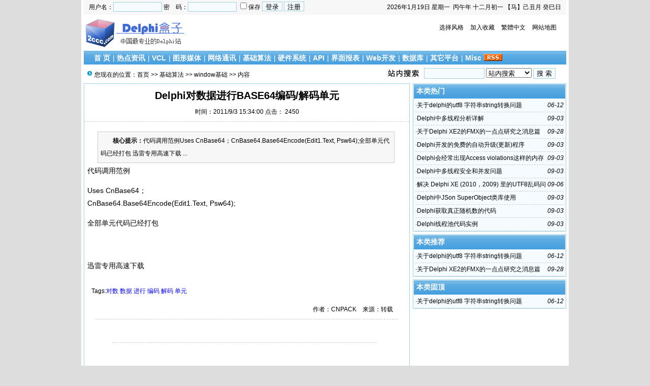

--- FILE ---
content_type: text/html
request_url: https://www.2ccc.com/news/Html/?900.html
body_size: 6964
content:
<!DOCTYPE html PUBLIC "-//W3C//DTD XHTML 1.0 Transitional//EN" "http://www.w3.org/TR/xhtml1/DTD/xhtml1-transitional.dtd">
<html xmlns="http://www.w3.org/1999/xhtml">
<head>
<meta http-equiv="Content-Type" content="text/html; charset=gb2312" />
<meta name="keywords" content="对数,数据,进行,编码,解码,单元" />
<meta name="description" content="代码调用范例Uses CnBase64；CnBase64.Base64Encode(Edit1.Text, Psw64);全部单元代码已经打包			迅雷专用高速下载			" />
<link href="/news/images/css9.css" ID="skin" type=text/css rel=stylesheet>
<link rel="shortcut icon" href="/news/images/myfav.ico" type="image/x-icon" />
<script type="text/javascript" src="/news/js/main.asp"></script>
<title>Delphi对数据进行BASE64编码/解码单元-window基础-盒子文章 技术支持:深圳市麟瑞科技有限公司</title>
</head>
<body onLoad="showre(900,1)">
<div class="mwall">
<div id="webhead">
	<div id="toplogin">
		<span>
		<script type="text/javascript" src="/news/js/date.js"></script>
		</span>
		<script type="text/javascript" src="/news/js/login.asp"></script>
	</div>
	<div id="logo">
		<a href="http://www.2ccc.com/news/"><img src="/news/images/logo.gif" alt="盒子文章 技术支持:深圳市麟瑞科技有限公司" /></a>
	</div>
	<div id="banner">
	</div>
	<div id="topright">
		<div class="topright3"><script type="text/javascript" src="/news/js/skin.asp"></script><li class="menu2" onMouseOver="mlist.style.display=''" onMouseOut="mlist.style.display='none'" style="cursor:hand;">选择风格
		<div id="mlist" style="display:none;">
<a href="javascript:changecss('/news/images/css1.css')">黑色幽默</a><br /><a href="javascript:changecss('/news/images/css2.css')">秋天来了</a><br /><a href="javascript:changecss('/news/images/css3.css')">盒子风格</a><br /><a href="javascript:changecss('/news/images/css4.css')">极速风格</a><br /><a href="javascript:changecss('/news/images/css5.css')">玫瑰红色</a><br /><a href="javascript:changecss('/news/images/css6.css')">灰色世界</a><br /><a href="javascript:changecss('/news/images/css8.css')">第三元素</a><br /><a href="javascript:changecss('/news/images/css9.css')">世界之窗</a><br /><a href="javascript:changecss('/news/images/css10.css')">清新绿色</a><br /></div></li><li><A href="javascript:addfavorite()">加入收藏</a></li><li><a id="StranLink">繁體中文</a></li><li><a href="/news/sitemap.asp">网站地图</a></li></div><div id="clear"></div>
		<div class="textad">	</div>
	</div>
</div>
	<div id="clear"></div>
	<div id="webmenu">
		<ul>
			<li class="ldmc" id="ld1"> <a href="/news/" target="_top">首 页</a></li><li class="ldmc" id="ld2">| <a href="/news/Class.asp?ID=16" target="_top">热点资讯</a><div id="xmenu">
      <a href="/news/Class.asp?ID=17" target="_top">业界动态与资讯</a>
      <a href="/news/Class.asp?ID=18" target="_top">官方动态</a>
      <a href="/news/Class.asp?ID=19" target="_top">厂商及产品资讯</a>
      <a href="/news/Class.asp?ID=20" target="_top">开源动态及其它</a>  
    </div></li><li class="ldmc" id="ld3">| <a href="/news/Class.asp?ID=10" target="_top">VCL</a><div id="xmenu">
      <a href="/news/Class.asp?ID=61" target="_top">VCL</a>
      <a href="/news/Class.asp?ID=3" target="_top">Raize</a>
      <a href="/news/Class.asp?ID=2" target="_top">RichView</a>
      <a href="/news/Class.asp?ID=1" target="_top">JVCL</a>
      <a href="/news/Class.asp?ID=4" target="_top">FlatStyle</a>
      <a href="/news/Class.asp?ID=5" target="_top">PlusMemo</a>
      <a href="/news/Class.asp?ID=6" target="_top">1stClass</a>
      <a href="/news/Class.asp?ID=70" target="_top">DEVEXPRESS</a>
      <a href="/news/Class.asp?ID=71" target="_top">TMS</a>  
    </div></li><li class="ldmc" id="ld4">| <a href="/news/Class.asp?ID=25" target="_top">图形媒体</a><div id="xmenu">
      <a href="/news/Class.asp?ID=66" target="_top">图形媒体</a>
      <a href="/news/Class.asp?ID=53" target="_top">TeeChart</a>  
    </div></li><li class="ldmc" id="ld5">| <a href="/news/Class.asp?ID=26" target="_top">网络通讯</a><div id="xmenu">
      <a href="/news/Class.asp?ID=64" target="_top">网络通讯</a>
      <a href="/news/Class.asp?ID=76" target="_top">DataSnap</a>
      <a href="/news/Class.asp?ID=80" target="_top">IOCP</a>
      <a href="/news/Class.asp?ID=43" target="_top">Indy</a>
      <a href="/news/Class.asp?ID=44" target="_top">ICS</a>
      <a href="/news/Class.asp?ID=45" target="_top">RemObject</a>
      <a href="/news/Class.asp?ID=46" target="_top">ASTA</a>
      <a href="/news/Class.asp?ID=47" target="_top">kmbMW</a>
      <a href="/news/Class.asp?ID=54" target="_top">DXSock</a>
      <a href="/news/Class.asp?ID=55" target="_top">RealThinClient</a>
      <a href="/news/Class.asp?ID=56" target="_top">quickBurro</a>
      <a href="/news/Class.asp?ID=57" target="_top">TServerSocket</a>  
    </div></li><li class="ldmc" id="ld6">| <a href="/news/Class.asp?ID=27" target="_top">基础算法</a><div id="xmenu">
      <a href="/news/Class.asp?ID=74" target="_top">window基础</a>
      <a href="/news/Class.asp?ID=75" target="_top">算法</a>
      <a href="/news/Class.asp?ID=81" target="_top">BPL/DLL动态链库</a>
      <a href="/news/Class.asp?ID=73" target="_top">RTTI</a>  
    </div></li><li class="ldmc" id="ld7">| <a href="/news/Class.asp?ID=28" target="_top">硬件系统</a><div id="xmenu">
      <a href="/news/Class.asp?ID=88" target="_top">硬件系统</a>
      <a href="/news/Class.asp?ID=87" target="_top">加密狗</a>  
    </div></li><li class="ldmc" id="ld8">| <a href="/news/Class.asp?ID=29" target="_top">API</a><div id="xmenu">
      <a href="/news/Class.asp?ID=63" target="_top">API</a>
      <a href="/news/Class.asp?ID=39" target="_top">浏览器技术</a>  
    </div></li><li class="ldmc" id="ld9">| <a href="/news/Class.asp?ID=30" target="_top">界面报表</a><div id="xmenu">
      <a href="/news/Class.asp?ID=65" target="_top">界面报表</a>
      <a href="/news/Class.asp?ID=36" target="_top">FastReport</a>
      <a href="/news/Class.asp?ID=37" target="_top">皮肤技术</a>
      <a href="/news/Class.asp?ID=38" target="_top">ReportMachine</a>
      <a href="/news/Class.asp?ID=41" target="_top">ReportBuilder</a>
      <a href="/news/Class.asp?ID=42" target="_top">EjunGrid</a>
      <a href="/news/Class.asp?ID=51" target="_top">Billenium effects</a>
      <a href="/news/Class.asp?ID=52" target="_top">SUIPack</a>
      <a href="/news/Class.asp?ID=58" target="_top">QuickReport</a>
      <a href="/news/Class.asp?ID=59" target="_top">RaveReport</a>  
    </div></li><li class="ldmc" id="ld10">| <a href="/news/Class.asp?ID=31" target="_top">Web开发</a><div id="xmenu">
      <a href="/news/Class.asp?ID=62" target="_top">Web开发</a>
      <a href="/news/Class.asp?ID=69" target="_top">UniGui</a>
      <a href="/news/Class.asp?ID=85" target="_top">PHP</a>
      <a href="/news/Class.asp?ID=86" target="_top">ExtJS</a>
      <a href="/news/Class.asp?ID=35" target="_top">IntraWeb</a>
      <a href="/news/Class.asp?ID=48" target="_top">CBX</a>  
    </div></li><li class="ldmc" id="ld11">| <a href="/news/Class.asp?ID=11" target="_top">数据库</a><div id="xmenu">
      <a href="/news/Class.asp?ID=67" target="_top">数据库</a>
      <a href="/news/Class.asp?ID=77" target="_top">ClientDataset</a>
      <a href="/news/Class.asp?ID=83" target="_top">SQLLite</a>
      <a href="/news/Class.asp?ID=84" target="_top">SQLDirect</a>
      <a href="/news/Class.asp?ID=49" target="_top">Accuracer</a>
      <a href="/news/Class.asp?ID=50" target="_top">MemoryTable</a>
      <a href="/news/Class.asp?ID=12" target="_top">InfoPower</a>
      <a href="/news/Class.asp?ID=13" target="_top">DbGridEh</a>
      <a href="/news/Class.asp?ID=14" target="_top">UniDAC</a>  
    </div></li><li class="ldmc" id="ld12">| <a href="/news/Class.asp?ID=32" target="_top">其它平台</a><div id="xmenu">
      <a href="/news/Class.asp?ID=33" target="_top">IOS</a>
      <a href="/news/Class.asp?ID=34" target="_top">FireMonkey</a>
      <a href="/news/Class.asp?ID=40" target="_top">Andriod</a>  
    </div></li><li class="ldmc" id="ld13">| <a href="/news/Class.asp?ID=60" target="_top">Misc</a><div id="xmenu">
      <a href="/news/Class.asp?ID=68" target="_top">杂项</a>
      <a href="/news/Class.asp?ID=78" target="_top">云计算</a>
      <a href="/news/Class.asp?ID=79" target="_top">主流开放平台</a>
      <a href="/news/Class.asp?ID=82" target="_top">开发工具</a>  
    </div></li>
<SCRIPT type=text/JavaScript>for(n=1;n<=13;n++)ldc(n,false);</SCRIPT>
			<li><a href="/news/Rss/Rss.xml" target="_blank"><img src="/news/images/rss.gif" alt="订阅本站Rss"/></a></li>
		</ul>
	</div>
	<div id="clear"></div>
    <div class="mw">
	<div class="dh">
		<div style="float:right;margin-top:-5px;background:url(/news/images/search.jpg) left no-repeat;padding-left:100px;">
<form id="form1" name="form1" method="post" action="/news/Search.asp?action=search" target="_blank">
<input name="KeyWord" type="text" id="KeyWord" value="" maxlength="10" size="13" class="borderall" style="height:17px;"/>
  <select name="bbs" id="bbs">
    <option value="1">站内搜索</option>
    <option value="3">百度搜索</option>
    <option value="4">Google搜索</option>
    <option value="5">youdao搜索</option>
    <option value="6">雅虎搜索</option>
  </select>
<input type="submit" name="Submit" value="搜 索" class="borderall" style="height:21px;"/>
</form>
</div>
您现在的位置：<a href="/news/">首页</a> >> <a href="../Class.asp?ID=27">基础算法</a> >> <a href="../Class.asp?ID=74">window基础</a> >> 内容
    </div>
	<div id="nw_left">
		<div id="web2l">
			<h1>Delphi对数据进行BASE64编码/解码单元</h1>
			<h3>时间：2011/9/3 15:34:00 点击：<span id="count"><img src="/news/images/loading2.gif" /></span></h3>
			<div id="content">
            	<div class="zhaiyao"><b>　　核心提示：</b>代码调用范例Uses CnBase64；CnBase64.Base64Encode(Edit1.Text, Psw64);全部单元代码已经打包			迅雷专用高速下载			...</div><P>代码调用范例</P>
<P>Uses CnBase64；<BR>CnBase64.Base64Encode(Edit1.Text, Psw64);</P>
<P>全部单元代码已经打包</P></p>
			<br><br style="line-height:20px;" \>

<A oncontextmenu=ThunderNetwork_SetHref(this) onclick="return OnDownloadClick_Simple(this,2,4)" href="#" thunderResTitle="下载资源名" thunderType="" thunderPid="29152" thunderHref="thunder://QUFodHRwOi8vd3d3LjUyZGVscGhpLmNvbS9VcGxvYWRGaWxlcy8uLi9VcGxvYWRGaWxlcy91cGxvYWRmaWxlLzIwMDk0MTQ2NzMyODE5My5yYXJaWg==">迅雷专用高速下载</A>
			<SCRIPT src='http://pstatic.xunlei.com/js/webThunderDetect.js'></SCRIPT></p>
			</div>
				<div class="tags">Tags:<a href="/news/Search.asp?KeyWord=%B6%D4%CA%FD">对数</a>&nbsp;<a href="/news/Search.asp?KeyWord=%CA%FD%BE%DD">数据</a>&nbsp;<a href="/news/Search.asp?KeyWord=%BD%F8%D0%D0">进行</a>&nbsp;<a href="/news/Search.asp?KeyWord=%B1%E0%C2%EB">编码</a>&nbsp;<a href="/news/Search.asp?KeyWord=%BD%E2%C2%EB">解码</a>&nbsp;<a href="/news/Search.asp?KeyWord=%B5%A5%D4%AA">单元</a>&nbsp;</div>
            <div id="copy">作者：CNPACK　来源：转载</div>
            <script type="text/javascript" src="/news/js/wz.js"></script><script type="text/javascript"><!--
google_ad_client = "pub-1019719782667926";
/* 文章底部 */
google_ad_slot = "7129933038";
google_ad_width = 468;
google_ad_height = 60;
//-->
</script>
<script type="text/javascript"
src="http://pagead2.googlesyndication.com/pagead/show_ads.js">
</script><div style="margin:0 auto;width:530px;">
            <script language="javascript">
			var infoid = '900';
			</script>
			<script language = "JavaScript" src ="/news/js/mood.asp?ID=900"></script>
            </div>
            <div class="sxart">
			<li>上一篇：<a href='?899.html'>Delphi从字符串中提取单词、从字符串中提取汉字的函数</a></li><li>下一篇：<a href='?901.html'>Delphi中Assert来完成异常的捕捉</a></li>
            </div>
		</div>
		<div id="web2l">
			<h6>相关文章</h6>
			<div id="marticle">
				<ul>
					<li>·<a href="/news/Html/?1343.html">Delphi内存数据集dxMemData1.38下载</a></li>
<li>·<a href="/news/Html/?1342.html">Delphi之非QQ会员突破会员限制进行QQ表情编辑</a></li>
<li>·<a href="/news/Html/?1317.html">Delphi中TDrawGrid选中单元格边框变色</a></li>
<li>·<a href="/news/Html/?1310.html">Delphi中如何让控件在编译时，自动添加所需的单元</a></li>
<li>·<a href="/news/Html/?1282.html">Delphi中使用cxGrid对数据集进行Sort和Locate操作</a></li>
<li>·<a href="/news/Html/?1044.html">Delphi获取IP138的数据查询</a></li>
<li>·<a href="/news/Html/?1028.html">Delphi中用HttpCli异步POST数据</a></li>
<li>·<a href="/news/Html/?994.html">Delphi中不进行组件注册而直接调用COM对象</a></li>
<li>·<a href="/news/Html/?954.html">Delphi中多线程用Synchronize实现VCL数据同步显示</a></li>
<li>·<a href="/news/Html/?929.html">网址编码的delphi转换URLDecode</a></li>
<li>·<a href="/news/Html/?908.html">Delphi几个编码转换函数</a></li>
<li>·<a href="/news/Html/?894.html">Delphi单元文件详细说明</a></li>
<li>·<a href="/news/Html/?886.html">Delphi中跨单元访问其它类protected下的属性方法</a></li>
<li>·<a href="/news/Html/?868.html">Delphi中把数据集转成HTML中的表格</a></li>
<li>·<a href="/news/Html/?862.html">Delphi中查看内存数据的函数</a></li>
<li>·<a href="/news/Html/?849.html">Delphi中扩展对象在运行时的数据</a></li>
<li>·<a href="/news/Html/?818.html">Delphi中一字符串处理转换单元MECSUtils V1.31</a></li>
<li>·<a href="/news/Html/?804.html">Delphi嵌入式汇编版高性能Base64编码算法</a></li>
<li>·<a href="/news/Html/?802.html">Delphi调用&#106avascript封装的一个开源单元</a></li>
<li>·<a href="/news/Html/?771.html">Delphi向Ini文件中写入流数据</a></li>

				</ul>
			</div>
            <div id="clear"></div>
		</div>
        <div id="clear"></div>
		
		<div id="web2l">
			<h6><span style="float:right;font-size:12px;">共有评论 <font color="#ff0000">0</font> 条</span>相关评论</h6>
			<div id="list"><img src="/news/images/loading.gif" /></div>
			<div id="MultiPage"></div>
			<div id="clear"></div>
			<h6>发表我的评论</h6>
			<div style="height:205px;">
			<div class="pingp">
			
                <img src="/news/images/faces/1.gif" onclick='insertTags("[laoy:","]","1")'/>
            
                <img src="/news/images/faces/2.gif" onclick='insertTags("[laoy:","]","2")'/>
            
                <img src="/news/images/faces/3.gif" onclick='insertTags("[laoy:","]","3")'/>
            
                <img src="/news/images/faces/4.gif" onclick='insertTags("[laoy:","]","4")'/>
            
                <img src="/news/images/faces/5.gif" onclick='insertTags("[laoy:","]","5")'/>
            
                <img src="/news/images/faces/6.gif" onclick='insertTags("[laoy:","]","6")'/>
            
                <img src="/news/images/faces/7.gif" onclick='insertTags("[laoy:","]","7")'/>
            
                <img src="/news/images/faces/8.gif" onclick='insertTags("[laoy:","]","8")'/>
            
                <img src="/news/images/faces/9.gif" onclick='insertTags("[laoy:","]","9")'/>
            
                <img src="/news/images/faces/10.gif" onclick='insertTags("[laoy:","]","10")'/>
            
                <img src="/news/images/faces/11.gif" onclick='insertTags("[laoy:","]","11")'/>
            
                <img src="/news/images/faces/12.gif" onclick='insertTags("[laoy:","]","12")'/>
            
                <img src="/news/images/faces/13.gif" onclick='insertTags("[laoy:","]","13")'/>
            
                <img src="/news/images/faces/14.gif" onclick='insertTags("[laoy:","]","14")'/>
            
                <img src="/news/images/faces/15.gif" onclick='insertTags("[laoy:","]","15")'/>
            
                <img src="/news/images/faces/16.gif" onclick='insertTags("[laoy:","]","16")'/>
            
                <img src="/news/images/faces/17.gif" onclick='insertTags("[laoy:","]","17")'/>
            
                <img src="/news/images/faces/18.gif" onclick='insertTags("[laoy:","]","18")'/>
            
                <img src="/news/images/faces/19.gif" onclick='insertTags("[laoy:","]","19")'/>
            
                <img src="/news/images/faces/20.gif" onclick='insertTags("[laoy:","]","20")'/>
            
                <img src="/news/images/faces/21.gif" onclick='insertTags("[laoy:","]","21")'/>
            
                <img src="/news/images/faces/22.gif" onclick='insertTags("[laoy:","]","22")'/>
            
                <img src="/news/images/faces/23.gif" onclick='insertTags("[laoy:","]","23")'/>
            
                <img src="/news/images/faces/24.gif" onclick='insertTags("[laoy:","]","24")'/>
            
                <img src="/news/images/faces/25.gif" onclick='insertTags("[laoy:","]","25")'/>
            
                <img src="/news/images/faces/26.gif" onclick='insertTags("[laoy:","]","26")'/>
            
                <img src="/news/images/faces/27.gif" onclick='insertTags("[laoy:","]","27")'/>
            
                <img src="/news/images/faces/28.gif" onclick='insertTags("[laoy:","]","28")'/>
            
                <img src="/news/images/faces/29.gif" onclick='insertTags("[laoy:","]","29")'/>
            
                <img src="/news/images/faces/30.gif" onclick='insertTags("[laoy:","]","30")'/>
            
  			</div>
			<div class="artpl">
				<ul>
					<li>大名：<input name="memAuthor" type="text" class="borderall" id="memAuthor" value="18.221.135.*" Readonly maxlength="8"/>
					</li>
					<li>内容：<textarea name="memContent" cols="30" rows="8" style="width:300px;height:120px;" wrap="virtual" id="memContent" class="borderall"/></textarea></li>
					<li><input name="ArticleID" type="hidden" id="ArticleID" value="900" />
      <input name="button3" type="button"  class="borderall" id = "sendGuest" onClick="AddNew()" value="发 表" /></li>
	  			</ul>
	  		</div>
		</div></div>
	</div>
	<div id="nw_right">
		<script type="text/javascript"><!--
google_ad_client = "pub-9164337226313688";
/* 300x250, 创建于 08-3-14 */
google_ad_slot = "3632986914";
google_ad_width = 300;
google_ad_height = 250;
//-->
</script>
<script type="text/javascript"
src="http://pagead2.googlesyndication.com/pagead/show_ads.js">
</script>
        <div id="web2r">
			<h5>本类热门</h5>
			<ul id="list10">
            	<li><span style="float:right;font-style:italic;font-family:Arial; ">06-12</span>·<a href="/news/Html/?1622.html" >关于delphi的utf8&nbsp;字符串string转换问题</a></li>
<li><span style="float:right;font-style:italic;font-family:Arial; ">09-03</span>·<a href="/news/Html/?931.html" >Delphi中多线程分析详解</a></li>
<li><span style="float:right;font-style:italic;font-family:Arial; ">09-28</span>·<a href="/news/Html/?1401.html" >关于Delphi&nbsp;XE2的FMX的一点点研究之消息篇</a></li>
<li><span style="float:right;font-style:italic;font-family:Arial; ">09-03</span>·<a href="/news/Html/?984.html" >Delphi开发的免费的自动升级(更新)程序</a></li>
<li><span style="float:right;font-style:italic;font-family:Arial; ">09-03</span>·<a href="/news/Html/?892.html" >Delphi会经常出现Access&nbsp;violations这样的内存访问错误</a></li>
<li><span style="float:right;font-style:italic;font-family:Arial; ">09-03</span>·<a href="/news/Html/?951.html" >Delphi中多线程安全和并发问题</a></li>
<li><span style="float:right;font-style:italic;font-family:Arial; ">09-06</span>·<a href="/news/Html/?1368.html" >解决&nbsp;Delphi&nbsp;XE&nbsp;(2010，2009)&nbsp;里的UTF8乱码问题！</a></li>
<li><span style="float:right;font-style:italic;font-family:Arial; ">09-03</span>·<a href="/news/Html/?814.html" >Delphi中JSon&nbsp;SuperObject类库使用</a></li>
<li><span style="float:right;font-style:italic;font-family:Arial; ">09-03</span>·<a href="/news/Html/?932.html" >Delphi获取真正随机数的代码</a></li>
<li><span style="float:right;font-style:italic;font-family:Arial; ">09-03</span>·<a href="/news/Html/?983.html" >Delphi线程池代码实例</a></li>

            </ul>
  		</div>
		<div id="web2r">
			<h5>本类推荐</h5>
			<ul id="list10">
            	<li><span style="float:right;font-style:italic;font-family:Arial; ">06-12</span>·<a href="/news/Html/?1622.html" >关于delphi的utf8&nbsp;字符串string转换问题</a></li>
<li><span style="float:right;font-style:italic;font-family:Arial; ">09-28</span>·<a href="/news/Html/?1401.html" >关于Delphi&nbsp;XE2的FMX的一点点研究之消息篇</a></li>

            </ul>
  		</div>
        <div id="web2r">
			<h5>本类固顶</h5>
			<ul id="list10">
            	<li><span style="float:right;font-style:italic;font-family:Arial; ">06-12</span>·<a href="/news/Html/?1622.html" >关于delphi的utf8&nbsp;字符串string转换问题</a></li>

            </ul>
  		</div>
	</div>
</div>
<script type="text/javascript" src="/news/Ajaxpl.asp"></script>

<div style="display:none;" id="_count">
<script type="text/javascript" src="/news/js/count.asp?id=900"></script>
</div>
<script>$('count').innerHTML=$('_count').innerHTML;</script>
<div id="clear"></div>
<div id="webcopy">
	<li>盒子文章 技术支持:深圳市麟瑞科技有限公司(<a href="http://www.2ccc.com">www.2ccc.com</a>) &copy; 2026 版权所有 All Rights Reserved.</li>
	<li> <a href="http://www.miibeian.gov.cn" target="_blank">粤ICP备10103342号-1</a></li>
<script src='http://s87.cnzz.com/stat.php?id=791316&web_id=791316&show=pic' language='JavaScript' charset='gb2312'></script></div>
<script language="javascript" src="/news/js/Std_StranJF.Js"></script>
<div id="clear"></div>

</div>
</body>
</html>

--- FILE ---
content_type: text/html
request_url: https://www.2ccc.com/news/js/count.asp?id=900
body_size: -2
content:
document.write('2450');

--- FILE ---
content_type: application/javascript
request_url: https://www.2ccc.com/news/js/date.js
body_size: 3717
content:
<!--
var lunarInfo=new Array(
0x04bd8,0x04ae0,0x0a570,0x054d5,0x0d260,0x0d950,0x16554,0x056a0,0x09ad0,0x055d2,
0x04ae0,0x0a5b6,0x0a4d0,0x0d250,0x1d255,0x0b540,0x0d6a0,0x0ada2,0x095b0,0x14977,
0x04970,0x0a4b0,0x0b4b5,0x06a50,0x06d40,0x1ab54,0x02b60,0x09570,0x052f2,0x04970,
0x06566,0x0d4a0,0x0ea50,0x06e95,0x05ad0,0x02b60,0x186e3,0x092e0,0x1c8d7,0x0c950,
0x0d4a0,0x1d8a6,0x0b550,0x056a0,0x1a5b4,0x025d0,0x092d0,0x0d2b2,0x0a950,0x0b557,
0x06ca0,0x0b550,0x15355,0x04da0,0x0a5d0,0x14573,0x052d0,0x0a9a8,0x0e950,0x06aa0,
0x0aea6,0x0ab50,0x04b60,0x0aae4,0x0a570,0x05260,0x0f263,0x0d950,0x05b57,0x056a0,
0x096d0,0x04dd5,0x04ad0,0x0a4d0,0x0d4d4,0x0d250,0x0d558,0x0b540,0x0b5a0,0x195a6,

0x095b0,0x049b0,0x0a974,0x0a4b0,0x0b27a,0x06a50,0x06d40,0x0af46,0x0ab60,0x09570,
0x04af5,0x04970,0x064b0,0x074a3,0x0ea50,0x06b58,0x055c0,0x0ab60,0x096d5,0x092e0,
0x0c960,0x0d954,0x0d4a0,0x0da50,0x07552,0x056a0,0x0abb7,0x025d0,0x092d0,0x0cab5,
0x0a950,0x0b4a0,0x0baa4,0x0ad50,0x055d9,0x04ba0,0x0a5b0,0x15176,0x052b0,0x0a930,
0x07954,0x06aa0,0x0ad50,0x05b52,0x04b60,0x0a6e6,0x0a4e0,0x0d260,0x0ea65,0x0d530,
0x05aa0,0x076a3,0x096d0,0x04bd7,0x04ad0,0x0a4d0,0x1d0b6,0x0d250,0x0d520,0x0dd45,
0x0b5a0,0x056d0,0x055b2,0x049b0,0x0a577,0x0a4b0,0x0aa50,0x1b255,0x06d20,0x0ada0)
var Animals=new Array("鼠","牛","虎","兔","龙","蛇","马","羊","猴","鸡","狗","金猪");
var Gan=new Array("甲","乙","丙","丁","戊","己","庚","辛","壬","癸");
var Zhi=new Array("子","丑","寅","卯","辰","巳","午","未","申","酉","戌","亥");
var now = new Date();
var SY = now.getFullYear(); 
var SM = now.getMonth();
var SD = now.getDate();
 
//==== 传入 offset 传回干支, 0=甲子
function cyclical(num) { return(Gan[num%10]+Zhi[num%12])}

//==== 传回农历 y年的总天数
function lYearDays(y) {
   var i, sum = 348
   for(i=0x8000; i>0x8; i>>=1) sum += (lunarInfo[y-1900] & i)? 1: 0
   return(sum+leapDays(y))
}

//==== 传回农历 y年闰月的天数
function leapDays(y) {
   if(leapMonth(y))  return((lunarInfo[y-1900] & 0x10000)? 30: 29)
   else return(0)
}

//==== 传回农历 y年闰哪个月 1-12 , 没闰传回 0
function leapMonth(y) { return(lunarInfo[y-1900] & 0xf)}

//====================================== 传回农历 y年m月的总天数
function monthDays(y,m) { return( (lunarInfo[y-1900] & (0x10000>>m))? 30: 29 )}

//==== 算出农历, 传入日期物件, 传回农历日期物件
//     该物件属性有 .year .month .day .isLeap .yearCyl .dayCyl .monCyl
function Lunar(objDate) {
   var i, leap=0, temp=0
   var baseDate = new Date(1900,0,31)
   var offset   = (objDate - baseDate)/86400000

   this.dayCyl = offset + 40
   this.monCyl = 14

   for(i=1900; i<2050 && offset>0; i++) {
      temp = lYearDays(i)
      offset -= temp
      this.monCyl += 12
   }
   if(offset<0) {
      offset += temp;
      i--;
      this.monCyl -= 12
   }

   this.year = i
   this.yearCyl = i-1864

   leap = leapMonth(i) //闰哪个月
   this.isLeap = false

   for(i=1; i<13 && offset>0; i++) {
      //闰月
      if(leap>0 && i==(leap+1) && this.isLeap==false)
         { --i; this.isLeap = true; temp = leapDays(this.year); }
      else
         { temp = monthDays(this.year, i); }

      //解除闰月
      if(this.isLeap==true && i==(leap+1)) this.isLeap = false

      offset -= temp
      if(this.isLeap == false) this.monCyl ++
   }

   if(offset==0 && leap>0 && i==leap+1)
      if(this.isLeap)
         { this.isLeap = false; }
      else
         { this.isLeap = true; --i; --this.monCyl;}

   if(offset<0){ offset += temp; --i; --this.monCyl; }

   this.month = i
   this.day = offset + 1
}

 function YYMMDD(){ 
    var cl = '<font color="" style="font-size:9pt;">'; 
    if (now.getDay() == 0) cl = '<font color="" style="font-size:9pt;">'; 
    if (now.getDay() == 6) cl = '<font color="" style="font-size:9pt;">';
    return(cl+SY+'年'+(SM+1)+'月'+SD+'日</font>'); 
 }
 function weekday(){ 
    var day = new Array("<font color='red'>星期日</font>","星期一","星期二","星期三","星期四","星期五","星期六");
    if (now.getDay() == 0) cl = '<font color="" style="font-size:9pt;">';
    if (now.getDay() == 6) cl = '<font color="" style="font-size:9pt;"">'; 
    return(day[now.getDay()]); 
 }
//==== 中文日期
function cDay(m,d){
 var nStr1 = new Array('日','一','二','三','四','五','六','七','八','九','十');
 var nStr2 = new Array('初','十','廿','卅','　');
 var s;
 if (m>10){s = '十'+nStr1[m-10]} else {s = nStr1[m]} s += '月'
 switch (d) {
  case 10:s += '初十'; break;
  case 20:s += '二十'; break;
  case 30:s += '三十'; break;
  default:s += nStr2[Math.floor(d/10)]; s += nStr1[d%10];
 }
 return(s);
}
 function solarDay1(){
    var sDObj = new Date(SY,SM,SD);
    var lDObj = new Lunar(sDObj);
    var tt = '【'+Animals[(SY-4)%12]+'】'+cyclical(lDObj.monCyl)+'月 '+cyclical(lDObj.dayCyl++)+'日' ;
    return(tt);
 }
 function solarDay2(){
    var sDObj = new Date(SY,SM,SD);
    var lDObj = new Lunar(sDObj);
    var cl = '<font color="" style="font-size:9pt;">'; 
    //农历BB'+(cld[d].isLeap?'闰 ':' ')+cld[d].lMonth+' 月 '+cld[d].lDay+' 日
    var tt = cyclical(SY-1900+36)+'年 '+cDay(lDObj.month,lDObj.day);
    return(cl+tt+'</font>');
 }
 function solarDay3(){
var sTermInfo = new Array(0,21208,42467,63836,85337,107014,128867,150921,173149,195551,218072,240693,263343,285989,308563,331033,353350,375494,397447,419210,440795,462224,483532,504758)
var solarTerm = new Array("小寒","大寒","立春","雨水","惊蛰","春分","清明","谷雨","立夏","小满","芒种","夏至","小暑","大暑","立秋","处暑","白露","秋分","寒露","霜降","立冬","小雪","大雪","冬至")
var lFtv = new Array("0101*春节","0115 元宵节","0505 端午节","0707 七夕情人节","0715 中元节","0815 中秋节","0909 重阳节","1208 腊八节","1224 小年","0100*除夕")
var sFtv = new Array("0101*元旦","0214*情人节","0308*妇女节","0312*植树节","0315*消费者权益日",
"0401*愚人节","0422*地球日","0501*劳动节","0504*青年节","0512*护士节","0601*儿童节","0628*老Y发布纪念日","0701*建党节 香港回归纪念",
"0801*建军节","0808*父亲节","0909*毛泽东逝世纪念","0910*教师节","0928*孔子诞辰","1001*国庆节",
"1006*老人节","1024*联合国日","1112*孙中山诞辰","1220*澳门回归纪念","1225*圣诞节","1226*毛泽东诞辰")

  var sDObj = new Date(SY,SM,SD);
  var lDObj = new Lunar(sDObj);
  var lDPOS = new Array(3)
  var festival='',solarTerms='',solarFestival='',lunarFestival='',tmp1,tmp2;
  //农历节日 
  for(i in lFtv)
  if(lFtv[i].match(/^(\d{2})(.{2})([\s\*])(.+)$/)) {
   tmp1=Number(RegExp.$1)-lDObj.month
   tmp2=Number(RegExp.$2)-lDObj.day
   if(tmp1==0 && tmp2==0) lunarFestival=RegExp.$4 
  }
  //国历节日
  for(i in sFtv)
  if(sFtv[i].match(/^(\d{2})(\d{2})([\s\*])(.+)$/)){
   tmp1=Number(RegExp.$1)-(SM+1)
   tmp2=Number(RegExp.$2)-SD
   if(tmp1==0 && tmp2==0) solarFestival = RegExp.$4 
  }
  //节气
  tmp1 = new Date((31556925974.7*(SY-1900)+sTermInfo[SM*2+1]*60000)+Date.UTC(1900,0,6,2,5))
  tmp2 = tmp1.getUTCDate()
  if (tmp2==SD) solarTerms = solarTerm[SM*2+1]  
  tmp1 = new Date((31556925974.7*(SY-1900)+sTermInfo[SM*2]*60000)+Date.UTC(1900,0,6,2,5))
  tmp2= tmp1.getUTCDate()
  if (tmp2==SD) solarTerms = solarTerm[SM*2] 

  if(solarTerms == '' && solarFestival == '' && lunarFestival == '')
    festival = '';
  else
    festival = '<font color="#FF0000" style="font-size:9pt;">'+solarTerms + ' ' + solarFestival + ' ' + lunarFestival+'</font>';
         
  var cl = '<font color="" style="font-size:9pt;">';
  return(cl+festival+'</font>');
 }
 function setCalendar(){
 
    document.write(YYMMDD()+'&nbsp;'+weekday() + "&nbsp;");
    //document.write(" <span style=\"font-size:9pt;color:\">农历：</span>" );
    document.write(" " + solarDay2());
    document.write(" " + solarDay3());
    document.write(" " + solarDay1());
 }

 setCalendar();
//-->